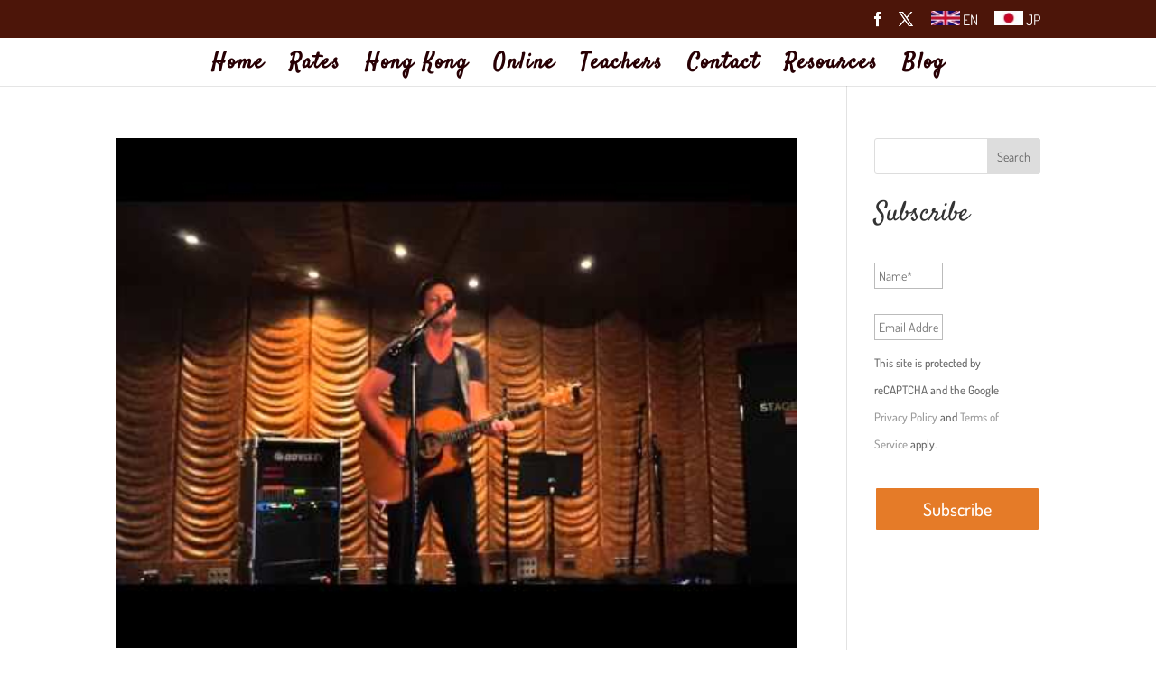

--- FILE ---
content_type: text/html; charset=utf-8
request_url: https://www.google.com/recaptcha/api2/anchor?ar=1&k=6LeNUk8dAAAAAKXj-8gwJSwrEJHsn9t6SRZkCLor&co=aHR0cHM6Ly90ZWFjaG1ldGhlZ3VpdGFyLmNvbTo0NDM.&hl=en&v=TkacYOdEJbdB_JjX802TMer9&size=invisible&anchor-ms=20000&execute-ms=15000&cb=o0b1qlkvuxot
body_size: 45602
content:
<!DOCTYPE HTML><html dir="ltr" lang="en"><head><meta http-equiv="Content-Type" content="text/html; charset=UTF-8">
<meta http-equiv="X-UA-Compatible" content="IE=edge">
<title>reCAPTCHA</title>
<style type="text/css">
/* cyrillic-ext */
@font-face {
  font-family: 'Roboto';
  font-style: normal;
  font-weight: 400;
  src: url(//fonts.gstatic.com/s/roboto/v18/KFOmCnqEu92Fr1Mu72xKKTU1Kvnz.woff2) format('woff2');
  unicode-range: U+0460-052F, U+1C80-1C8A, U+20B4, U+2DE0-2DFF, U+A640-A69F, U+FE2E-FE2F;
}
/* cyrillic */
@font-face {
  font-family: 'Roboto';
  font-style: normal;
  font-weight: 400;
  src: url(//fonts.gstatic.com/s/roboto/v18/KFOmCnqEu92Fr1Mu5mxKKTU1Kvnz.woff2) format('woff2');
  unicode-range: U+0301, U+0400-045F, U+0490-0491, U+04B0-04B1, U+2116;
}
/* greek-ext */
@font-face {
  font-family: 'Roboto';
  font-style: normal;
  font-weight: 400;
  src: url(//fonts.gstatic.com/s/roboto/v18/KFOmCnqEu92Fr1Mu7mxKKTU1Kvnz.woff2) format('woff2');
  unicode-range: U+1F00-1FFF;
}
/* greek */
@font-face {
  font-family: 'Roboto';
  font-style: normal;
  font-weight: 400;
  src: url(//fonts.gstatic.com/s/roboto/v18/KFOmCnqEu92Fr1Mu4WxKKTU1Kvnz.woff2) format('woff2');
  unicode-range: U+0370-0377, U+037A-037F, U+0384-038A, U+038C, U+038E-03A1, U+03A3-03FF;
}
/* vietnamese */
@font-face {
  font-family: 'Roboto';
  font-style: normal;
  font-weight: 400;
  src: url(//fonts.gstatic.com/s/roboto/v18/KFOmCnqEu92Fr1Mu7WxKKTU1Kvnz.woff2) format('woff2');
  unicode-range: U+0102-0103, U+0110-0111, U+0128-0129, U+0168-0169, U+01A0-01A1, U+01AF-01B0, U+0300-0301, U+0303-0304, U+0308-0309, U+0323, U+0329, U+1EA0-1EF9, U+20AB;
}
/* latin-ext */
@font-face {
  font-family: 'Roboto';
  font-style: normal;
  font-weight: 400;
  src: url(//fonts.gstatic.com/s/roboto/v18/KFOmCnqEu92Fr1Mu7GxKKTU1Kvnz.woff2) format('woff2');
  unicode-range: U+0100-02BA, U+02BD-02C5, U+02C7-02CC, U+02CE-02D7, U+02DD-02FF, U+0304, U+0308, U+0329, U+1D00-1DBF, U+1E00-1E9F, U+1EF2-1EFF, U+2020, U+20A0-20AB, U+20AD-20C0, U+2113, U+2C60-2C7F, U+A720-A7FF;
}
/* latin */
@font-face {
  font-family: 'Roboto';
  font-style: normal;
  font-weight: 400;
  src: url(//fonts.gstatic.com/s/roboto/v18/KFOmCnqEu92Fr1Mu4mxKKTU1Kg.woff2) format('woff2');
  unicode-range: U+0000-00FF, U+0131, U+0152-0153, U+02BB-02BC, U+02C6, U+02DA, U+02DC, U+0304, U+0308, U+0329, U+2000-206F, U+20AC, U+2122, U+2191, U+2193, U+2212, U+2215, U+FEFF, U+FFFD;
}
/* cyrillic-ext */
@font-face {
  font-family: 'Roboto';
  font-style: normal;
  font-weight: 500;
  src: url(//fonts.gstatic.com/s/roboto/v18/KFOlCnqEu92Fr1MmEU9fCRc4AMP6lbBP.woff2) format('woff2');
  unicode-range: U+0460-052F, U+1C80-1C8A, U+20B4, U+2DE0-2DFF, U+A640-A69F, U+FE2E-FE2F;
}
/* cyrillic */
@font-face {
  font-family: 'Roboto';
  font-style: normal;
  font-weight: 500;
  src: url(//fonts.gstatic.com/s/roboto/v18/KFOlCnqEu92Fr1MmEU9fABc4AMP6lbBP.woff2) format('woff2');
  unicode-range: U+0301, U+0400-045F, U+0490-0491, U+04B0-04B1, U+2116;
}
/* greek-ext */
@font-face {
  font-family: 'Roboto';
  font-style: normal;
  font-weight: 500;
  src: url(//fonts.gstatic.com/s/roboto/v18/KFOlCnqEu92Fr1MmEU9fCBc4AMP6lbBP.woff2) format('woff2');
  unicode-range: U+1F00-1FFF;
}
/* greek */
@font-face {
  font-family: 'Roboto';
  font-style: normal;
  font-weight: 500;
  src: url(//fonts.gstatic.com/s/roboto/v18/KFOlCnqEu92Fr1MmEU9fBxc4AMP6lbBP.woff2) format('woff2');
  unicode-range: U+0370-0377, U+037A-037F, U+0384-038A, U+038C, U+038E-03A1, U+03A3-03FF;
}
/* vietnamese */
@font-face {
  font-family: 'Roboto';
  font-style: normal;
  font-weight: 500;
  src: url(//fonts.gstatic.com/s/roboto/v18/KFOlCnqEu92Fr1MmEU9fCxc4AMP6lbBP.woff2) format('woff2');
  unicode-range: U+0102-0103, U+0110-0111, U+0128-0129, U+0168-0169, U+01A0-01A1, U+01AF-01B0, U+0300-0301, U+0303-0304, U+0308-0309, U+0323, U+0329, U+1EA0-1EF9, U+20AB;
}
/* latin-ext */
@font-face {
  font-family: 'Roboto';
  font-style: normal;
  font-weight: 500;
  src: url(//fonts.gstatic.com/s/roboto/v18/KFOlCnqEu92Fr1MmEU9fChc4AMP6lbBP.woff2) format('woff2');
  unicode-range: U+0100-02BA, U+02BD-02C5, U+02C7-02CC, U+02CE-02D7, U+02DD-02FF, U+0304, U+0308, U+0329, U+1D00-1DBF, U+1E00-1E9F, U+1EF2-1EFF, U+2020, U+20A0-20AB, U+20AD-20C0, U+2113, U+2C60-2C7F, U+A720-A7FF;
}
/* latin */
@font-face {
  font-family: 'Roboto';
  font-style: normal;
  font-weight: 500;
  src: url(//fonts.gstatic.com/s/roboto/v18/KFOlCnqEu92Fr1MmEU9fBBc4AMP6lQ.woff2) format('woff2');
  unicode-range: U+0000-00FF, U+0131, U+0152-0153, U+02BB-02BC, U+02C6, U+02DA, U+02DC, U+0304, U+0308, U+0329, U+2000-206F, U+20AC, U+2122, U+2191, U+2193, U+2212, U+2215, U+FEFF, U+FFFD;
}
/* cyrillic-ext */
@font-face {
  font-family: 'Roboto';
  font-style: normal;
  font-weight: 900;
  src: url(//fonts.gstatic.com/s/roboto/v18/KFOlCnqEu92Fr1MmYUtfCRc4AMP6lbBP.woff2) format('woff2');
  unicode-range: U+0460-052F, U+1C80-1C8A, U+20B4, U+2DE0-2DFF, U+A640-A69F, U+FE2E-FE2F;
}
/* cyrillic */
@font-face {
  font-family: 'Roboto';
  font-style: normal;
  font-weight: 900;
  src: url(//fonts.gstatic.com/s/roboto/v18/KFOlCnqEu92Fr1MmYUtfABc4AMP6lbBP.woff2) format('woff2');
  unicode-range: U+0301, U+0400-045F, U+0490-0491, U+04B0-04B1, U+2116;
}
/* greek-ext */
@font-face {
  font-family: 'Roboto';
  font-style: normal;
  font-weight: 900;
  src: url(//fonts.gstatic.com/s/roboto/v18/KFOlCnqEu92Fr1MmYUtfCBc4AMP6lbBP.woff2) format('woff2');
  unicode-range: U+1F00-1FFF;
}
/* greek */
@font-face {
  font-family: 'Roboto';
  font-style: normal;
  font-weight: 900;
  src: url(//fonts.gstatic.com/s/roboto/v18/KFOlCnqEu92Fr1MmYUtfBxc4AMP6lbBP.woff2) format('woff2');
  unicode-range: U+0370-0377, U+037A-037F, U+0384-038A, U+038C, U+038E-03A1, U+03A3-03FF;
}
/* vietnamese */
@font-face {
  font-family: 'Roboto';
  font-style: normal;
  font-weight: 900;
  src: url(//fonts.gstatic.com/s/roboto/v18/KFOlCnqEu92Fr1MmYUtfCxc4AMP6lbBP.woff2) format('woff2');
  unicode-range: U+0102-0103, U+0110-0111, U+0128-0129, U+0168-0169, U+01A0-01A1, U+01AF-01B0, U+0300-0301, U+0303-0304, U+0308-0309, U+0323, U+0329, U+1EA0-1EF9, U+20AB;
}
/* latin-ext */
@font-face {
  font-family: 'Roboto';
  font-style: normal;
  font-weight: 900;
  src: url(//fonts.gstatic.com/s/roboto/v18/KFOlCnqEu92Fr1MmYUtfChc4AMP6lbBP.woff2) format('woff2');
  unicode-range: U+0100-02BA, U+02BD-02C5, U+02C7-02CC, U+02CE-02D7, U+02DD-02FF, U+0304, U+0308, U+0329, U+1D00-1DBF, U+1E00-1E9F, U+1EF2-1EFF, U+2020, U+20A0-20AB, U+20AD-20C0, U+2113, U+2C60-2C7F, U+A720-A7FF;
}
/* latin */
@font-face {
  font-family: 'Roboto';
  font-style: normal;
  font-weight: 900;
  src: url(//fonts.gstatic.com/s/roboto/v18/KFOlCnqEu92Fr1MmYUtfBBc4AMP6lQ.woff2) format('woff2');
  unicode-range: U+0000-00FF, U+0131, U+0152-0153, U+02BB-02BC, U+02C6, U+02DA, U+02DC, U+0304, U+0308, U+0329, U+2000-206F, U+20AC, U+2122, U+2191, U+2193, U+2212, U+2215, U+FEFF, U+FFFD;
}

</style>
<link rel="stylesheet" type="text/css" href="https://www.gstatic.com/recaptcha/releases/TkacYOdEJbdB_JjX802TMer9/styles__ltr.css">
<script nonce="lWBa-oUZICMZbCuzJg-sAw" type="text/javascript">window['__recaptcha_api'] = 'https://www.google.com/recaptcha/api2/';</script>
<script type="text/javascript" src="https://www.gstatic.com/recaptcha/releases/TkacYOdEJbdB_JjX802TMer9/recaptcha__en.js" nonce="lWBa-oUZICMZbCuzJg-sAw">
      
    </script></head>
<body><div id="rc-anchor-alert" class="rc-anchor-alert"></div>
<input type="hidden" id="recaptcha-token" value="[base64]">
<script type="text/javascript" nonce="lWBa-oUZICMZbCuzJg-sAw">
      recaptcha.anchor.Main.init("[\x22ainput\x22,[\x22bgdata\x22,\x22\x22,\[base64]/[base64]/[base64]/[base64]/[base64]/[base64]/[base64]/[base64]/[base64]/[base64]/[base64]/[base64]/[base64]/[base64]\\u003d\x22,\[base64]\\u003d\x22,\[base64]/DgcO9wp7CtcOnYgg3w43CjsOhw4XDtAgPNDp+w4/DjcOtIG/[base64]/DoxBCwpxhw65lwrvCgMKMwogBCsKVSRjCpi/CqjXCsgDDiXgfw5/DmcK5OjIew5Y9fMO9wr06Y8O5eExnQMO8PcOFSMOOwp7CnGzCoXwuB8OIEQjCqsK/wojDv2VswrR9HsOePcOfw7HDuQ5sw4HDnmBGw6DCksKswrDDrcO0wpnCnVzDszhHw5/CmA/Co8KAHHwBw5nDjMKvPnbCjsKHw4UWMlTDvnTCnsKvwrLCmxwhwrPCuhfCpMOxw54wwqQHw7/DqDkeFsKbw5zDj2geFcOfZcKXDQ7DisKSSCzCgcKQw5crwokzPQHCisOtwr0/R8Orwoo/a8OwYcOwPMOXCTZSw60bwoFKw6fDmXvDuTLClsOfwpvCo8K/KsKHw4nCggnDmcOkZcOHXGoPCywnKsKBwo3CoTgZw7HCuW3CsAfCsgVvwrfDlsKcw7dgEGU9w4DCnk/DjMKDAkIuw6VmS8KBw7cGwrxhw5bDmV/DkEJjw5sjwrcZw4vDn8OGwozDs8Kew6QFb8OVw4XCsxvDqcOwf1zCvV/Cm8OAOyvCu8KfSEHCn8O9wrc/IjUYwqrDg0YZeMOBc8OawqvCkTPCjcKIQ8OPwrzDnD9mMT/CrzPDkMKzwp9kworCocOGwp7CrB/DtsKMw6bChyIzw7zCtC7DtcKlKCU2Nz7Dv8OcRBfDssOcwptww6LCnmghw7hXwrnCsSHCssOcw5LDssO1IsOgLcOWAMOgIsKgw4N5ZsORw4DDmzZAAMOpGcK7SsO1LcOlCQ3CjsKpwrwMTy7Ckx3Do8OAw7vCow87w7J6wq/DvDTCuSVGwqTDqcK6w6XDnkt7w7keGMO+PsO7wq5tZMODGW05w7nCuVPDisKOwoEQPMKmLiUnwqkbwow0MwrDiBtPw7kRw7Jlw6/CvX3Du3ltw5bDiQ1gFHPCuV12wobCrWTDijTDqMKBV2gGw4rCmQDDtFXDmMKcw4HCusKuwqVGwrFkNwTDs31hw7DCiMK8CcOUw7/ClcK/[base64]/CvihJw6NEwpVIXUvDs0bDkgRjZBYTw5ZaGsOPM8Kow6xxDcKOOsOsah9Mw5XCr8KDw6rDnU7DoCLDh3FEw6Z1wphJwqjCnCphw4HChxEpNMOFwoFwwonChcKaw4A+wqoNJMO8GmvCmV5LJcOZNy0Pw5/CkcObbMKPKWx/[base64]/ClcKbw7MKbXRIw6TCq8OSwpkzw7/Dv03DuwXDsmsMw4LDrsKow4DDjMKxw47CqQIdw4cJSsKgLFLChzDDjFolwqsOHlc3JsKWwq9pLls6YVbCky/CqcKOAsK2aUvChzgew7FKw4bCjGd1w7AoRSLCg8K1wo14w5fCsMOMW3YlwojDssK0w7h2OMOYw596w6bDisO5wpoMw4Bcw7TClMOxWCXDtDLCnMOMQmN/[base64]/CmsOBOEnCkiM4wqkyVDYtwr3DjjzCsMOnWXBQwo4oGl7DqcOawoLCo8KowqLCv8KIw7PDqCwtw6HCi3/[base64]/[base64]/[base64]/w4LCv1hAwrrCpU/CjzvClRfCoAoswrjDhMKCwpfCkcKGwqUgHMOpZcORbMKYFUnCt8KIKD87wrvDmns/w74TOCwBPk0owqXCo8OswoPDksKwwoBXw7cVRnsTwpVjMTHCtcODw7TDrcKIw77DvinDrkJsw7nClsOMIcOmRhbDs3LDqE/DocKXRhkDZHfCjn/CqsKLw4dyZhwrw7DDgyBHZQLDtiLDgBYGCjDCqsKLDMOyahZhwrBHL8Ksw7UqWFAaZ8OPwonClcKbDldLw7jDqcK6JE8KVMOuB8OKbi7CsUIEwqTDvcKewr4sOBLDrMKpPcK2Hj7Cvw3Dg8KoRA19PzbDp8KdwqoMwrgKfcKjbMOPwrrCvsOdemNnwqVwbsOuKsKww6/[base64]/wq3Dg8Okw7dzPBnCphzDkzBBw7lWeUXCkHbCs8Omw752HQUpw6vCkcO0w5/CosKCTRdCw7pWwocEDAJwS8KlWEjCqMKvwqzDpMOdwpvCkcODwo7CnGjCtcOgD3fCgXs8MHJqwovDoMOxJMKhJsKhMF/DtMOIw7M+R8OkCkZoS8KUX8KmUCzCrELDpMOJwqfDrcO9ScOawqrDvsKWw5zDgFAdw6QBwrwyGncOUC9rwpfDiXbCvUbCpA/Cv23DlV/Crw7CrMOQwoEHAX7Dgmo4B8KlwpEdwrLCqsKqwrA6w7ZKEcOCJcOSw6BHAcODwrXCuMK2w45Mw5x3w4QBwptPEcONwrdiKh7Cj3cyw7LDqi7CmMOfwoQ0CnXCgiJmwotCwrgdHsO0aMOEwokGw4cUw59/wp1SU2fDhgzDnAXDjFV+w4/DnMOzbcKFw4jDocK8wrzDvsKTwqLDgMKew4XDmsOgPWEBdWV/woLCqxN5VMK4JsOsAsKfwoYBwrnDoyciwrUnwqtowr1ITEMww5kka1M7MsKXB8OmOi8Pw6fDssKyw5LDjQ83XMO+RjbChMKKEcKVeG3CuMKcwqoxIcOec8KCwqF0YcOSLMKDwrA4woxOwqDDmMK7w4PCrxPCqsKLw7UiecK/LsKlOsKjEm/ChsOCZCMTayslwpJFwpnDlcKlwp0qw4PCkwAHw4vCu8O4wqbDpMOHwrPCp8KwYsOfS8KxFFEQVcKCBsKSXsO/w6M3wrcgVyUhLMKqw7hpY8OYw6fDvsOPw4gIPDbCisOIAMO3wrvDukzChyxTwrFnwrx2w65iMMO2HMKsw5QlYHjCrVnCrWnCvcOKVTgkaw4fwrHDgUl7M8Khwrhewp47wpbDiQXDj8KrKMKIacKbPcOCwqklwp0KZHlFFx9Tw4U2w4cRw7sbbR/DisO2XMOnw4tswpDClMK4w43CiWJNw7/CiMK+KMO2wpzCksKpLCrCjwTCqMKRwrzDs8KxVcOVGC3CvsKjwp3CgzTCmMO/FgvCh8KKfmUIw7cuw4/Dq3TDkULCjMKqwpA8Kl3DlH/[base64]/Dl8KpFT9CwrclPQ0jFEcVw7bCgcO/woV1wqDDhsOYB8OuX8KQJBzCjMK3DMOeRMOUw4BBBXnChcK/QMOfOcK4wrATNTZlwrPCrFQjNcOvwq7Dj8OZwpt/w63CvA1uHA5WLcKgB8Klw6QVwrNAYsKoZ2ZxwofCsXLDqXvDu8KPw6nCisKlwocCw4U9ScO4w4HCtMO/[base64]/DtsO/[base64]/woobPsKGw6hVwpEfwrvCkTnDomnCosKcwqPDqHDCg8OFwrXClQbCsMOWZMK6HCvCnT/Cr1jDrcOMKGkbwpvDrcKow55DURRLwo7Du1nDmcKJYQrCg8O9w6vDvMK4worCmsK4wpcJw7jDvmPCuwvCm3LDi8O8DizDhMKPLsOQaMKjDkdlwoHCi1vCg1AWwpnCo8KlwrlJLMO6OjBaKsKJw7A3wpfClsOrHMKhOzphwr3Du0/[base64]/c8OCw6R8OxM4TnHDklw6WsO0wocAwqnCvcK8CcOOwp3CncKSwr7CjsOUfcKPw7V4D8OewqXDoMKzwrXDisOcwqgzTcKmLcOBw47DicOMw5xJwqLDtsONaCwuJh4Cw4hyfHIMwqsSw7YTXFjCncKuw5x/wrFdSBjCosOcQSDCgwEYwpzCpcKgNwHDszkowo3Dg8Kpw57DuMKJwpUAwqgMHVYhcMOgw6nDhj7CiHFgGTTCoMOEOsOBw7TDs8Kxw7XCgMKtw5fCjBJ/wqFDH8KbYcO2w7jCgGg6wosDRMO3McOYwojCm8OnwqFjZMK5wosEfsO9aAgHw4jCl8K8w5LDjzADFE1UEsO1w5/[base64]/Dg355IQQ8w6DClcOMHMObw5UkYsO/[base64]/Dl8Krw5rDucOHE8OEVH8fPxUzVDLDpsOgPXx7C8KdVH3CrsKYwqPDmTcbw7nCu8KpTWsmw68tbMKsJsKDfgjDhMKcwrwFSWLCnMOmG8KGw78FwpXDojvCszbDhiN+wqItwpzCi8KqwrI4BV/DrcOowoHDkylzw7nDhcKRHMKHw4PCuyPDjMOlwpbCiMK7wqXDvcOnwrTDjQrDt8OLw7xIRGRTw7zCk8OSw6/DmyE/Oi/Ch0FaT8KRasOgw4rDsMKDwqxIwrVuUMOSUyfDiRXDtnXDmMKFZcOAw5dZHMOfRsOuwpLCucOJIsOsYMO1w5TCix0nUMKCbjDCrl/DsXvDq2oBw7s0KV/Dl8K5wojDnMKTI8K1BsKmYcK6WsK9XlFUw5QBR296wqfCsMOJcCDDocKEVcOywrcnwpMXd8OvwrHDmsKVLcOjMgDDvMOIC1AdFEvCgwc6w4s0woHDscKkOcKLRcKPwrNrw6FIIgoTLADDusK+wpDDisO7HnN7MMKMOD0Nw4BvDH1xB8OlacOlAgLCjxDClx9MwpPCpU/DoV/CtWB9w5QPfDIZUMKCUsKrFjBXPSFkPcO8wqjDuT7DisKNw6zDnnXCj8KWwrcoDVrCr8K/[base64]/DoMOew7jCl8K5JMKlL0PDqEJFw7sww7/CiMKTw5vCh8KJXcOnw79xwqYHwo/CocOeR2VsRlBcwohywp06wqHCvsKEw4jDjx3Dk0vDosKWTSPDjcKKScOlSMKdTMKaVT3DocOuwqkxwpbCpUt0Pw/Di8KRwqtpWcOAdw/CpkHDjGMyw4JhUD0Qwq08JcKVR2vDtFDCr8Ouw7suw4Ygw5vDuFLDk8KWw6Z4woZjw7Nowok/GT/CkMKBwpx3FsKxXcK8wphYWgVlNBszLMKDw78bw57DmVEJwqLDg0gAc8K/[base64]/[base64]/DkQXDtHbCtsKxwqvDucO/GExPwp14wqfDkxXCpMKewpLDqgtiD1fDj8OmZldeAsKkeVkJwrzDmWLCl8K9LyjCp8OqJ8O/w6rCuMOZw5rDncKSwr3CpXBiwph8J8KKw4pGwqxnwobDoR/[base64]/DmFnCicK0OSUgYsOSw47DqHxjIEDCgcOuD8KBw7zDsgLDhcOGOcOyOmRWa8OZSMOwfy8xQMONJ8KDwp7Ch8Kbw5HDoApew4VYw7vDrsOuGMKNScKuC8ODJsOBc8K1w6/Dn2bCjmHDiF1lY8Kmw4fCmcO0worDvMKjdsOHwrvCpFUFd2nCqCvDhzVxL8K0woLDqQbDoVUINsOOw7g8woNrARfColcPacKOwp3DncOQw4tvXcKkKsKmw5lBwoEcwo/DjcKhwr4DEkjCuMO7wqVVwrYNa8OXdMKiwo7DoQ8hMsOPPcKuw6zDqsO0Zgc/w6bDrQPDjyvCvhFKR00uOkHDgMO5CShQwrvCpm/DmDvCjMKCwqzDr8KGS2DCuifCkhNVbETDumzDgUHDv8OxUzrCpsKyw5rCpCN9w7ECwrHCvxTCqsORF8OCw7nCpsOswrjCuhc/w77DjStLw7fDs8O2wrHCnERMwr3CnHDCusKQDMKkwobCpxUbwqdZc2TCnsKIwoUMwqFTQlJ7w4nDklgiwrglwo/CtAFyA0tQw6c9w4rCmF8nwqpkwrLCqAvDucOkKsOew73DvsK3LsOow4MHbMKgwpwuw7cqw4fDr8KZIVcqwq7CnMO+woIXw7TCmAXDm8KOTCLDnQFCwrzCjcKywq9pw7V/ScOBTClxB0hBEcKFG8K6w61jU0DCmMOUYC3Cs8OuwobCqMK9w70YEcK4AcOFNcOcPWcBw58MMC/Cs8KTw4JQw5QbYT1Gwp3DoTLDrsOhw4BewoJcYMO7SsKGwro1w7wDwqbDlUvDtMOJOzh0w47DpA/CijHCuxvCgQ/DlhnCvcK+wq0Gd8KQS3YTeMK+CsK3QQRbBVnCqAfDicKPw7jDrScJwrkmayMNw64Uw61PwrjCiz/CjEtrwoAlYULDhsKyw4PDgMOsLl9afMK1B3knwoFNacKNUsO8cMK9wqt4w6LDn8Kfw7tCw6ZdaMKjw6TCgybDgThnw6HChcOIN8KdwqBvFVvCi0LCg8K/RsKtLcK1NlzCnxE9AMK7w5LCusOuwpt5w7PCvMKLP8OWJ0BlL8KILgcvaUXCmcKjw7orwp/DtxjCqsKFeMKww6wlRMK0w6rChcKSQCLDp03CtMK3bsOOw4HCty/CiQQzLcO4AcKuwp/Dqx7DmsK0wqTCo8KXwqs4ACTCusOLHHMGdcKnwpU9w4MlwrPCk2BAw74CwrjCpCwZD2ZaI2PCgsOKWcKYeR4vw693ccOnwqMId8O/wpcZw63CkHk7Z8KqLG1qFsOxanDCrVvDhMOSLC7ClxEewr8NSxgFwpHDgTnCs0lPDk0Hw4HDjjRbwqp/[base64]/[base64]/DhMK8w5Nkw4dyw60tfRzDicOkwrtHY3ZVwr3ChRbCpcK8C8KvfMKiwrnCrD0nKjNrKRLCskTCh3nDu2zDpRYRWhB7SMKjGBvCqnjCiGHDkMKjw5/DpsOVJMKiw7o0IcObHsO3wrjCqEbClzhvPcOXwrs7DlltXmwmZ8OGZkTDtsOSwp0Xw4JQwrZnCjbDowfCscO7w57CkXsNw4LCulYmw5rClTHClD08NRHDqMKiw5TCsMKkwoB2w57DhzPCtsK5wq3Cv0rDnx3CjsOyDQpDSMKTwoNhwr/[base64]/w4M0YcKKw7zCvsOzdWl7w4NvLsOBVWvDscKcwrxNBMOmNH3DvcKNCcKwJEpnZcKYDjE3JhcvwqTDpMOCc8O/w45eaCDCh3/[base64]/DmiDCk1nCgMONbsOYDSvDucK8woLDvm8Fw53CscOLw4XCocO9b8OwL21MSMKuw6I7Wi/Dv3DDjFrDv8OJVFUewp0VJxNRAMKVwovCqcKocHPCkSw1dywGCUDDt1YEGD/DsRLDlA9kOm/CpcOaw6bDlsK+wp7Ch0UTw6nDocK0wq82EcOWRsKaw5clw6wnw4PDsMO7wrheOFxxSMKWVCIhw692woFyewhLZzLCpW/CqcKrwrlhNB8wwpnCsMKCw5Rxw6LCoMOBwo0/Q8OJWnLCkgsHS3PDh3bDtMOEwqISwqFRJzRIw4PCkR05Vm9bf8O1wpzCkgvCkcKKLsO5JyB3QU7CjmnCrsOMw4LDnjvCvcK/EsKlw5Qpw6HCq8Odw7JHDsOPGsOgw4jCqSpvPgLDjDzCgH/[base64]/b1jCq23DusOYWMKJw5vDqxHCuwhYa1HDoMOgw4bDgMO2w7TCucO2wqLDtyfCqFM7wqhkw5jDqcKuwp/DnMOJwpfCoy/CpcOLJlBiXB1ew7HCpTjDj8Kta8OBCsO4w7zCg8OqF8Kiw77CoFTDosO0McOuBTnDlX88wolXwrVxQ8OqwovCgRUbwolcB2BEwqPCuFTDk8KJasOlw4jDswQKC37DjDhISXXDoVshw6YJRcO6wodrRsKfwpIUwpE/[base64]/w5ZowojDg8OwwqEUGFFjw5fDtsOgTcKFQ1HClz1Gw6HDnsKIw4NAPAhswobDrsOWeQwBwoPDj8KPZsOcw77Dun58eGXCvcOyccKowpPDmx/CkcK/wp7CusOVWn54ccOYwr8YwofDnMKCw6XCo2bDrsKNw60pL8Omw7BwHsKywoJEDsKvAsOew5N/[base64]/Dl8KFw4I5wqjDmG7CrMOEA8K+YQRSIsKSacKFLWLDhGjDsAtTQ8OawqHDpcKOwqXDmVDDucO6w4vDlH/[base64]/[base64]/ClMOjwpvDrcK5W8KVw53DsGUQDcKPwp1MwoPChsKRBh/Cp8KHw6/CgzgFw7PDmBFywpswdsKMw44YKcOtZcKVKsOYAsOLw5rDix7CgMOmUWAJYl/DtsOZT8KOC30WQhkVwpZTwrJ3WcODw5hjVDVmGcOwZcORw5vDiADCvMO3wofCkyvDug/DpMK9HsOSwpJKVsKuRMKtLTLCksOJwpLDh3tYwoXDoMKGQDDDm8OiwojCtyXDtsKGQVsUw6NHBsOXwq8cw7/DpyfDohkOZMO9wqo4JsKxQ3LCqSxjw4jCv8O3P8KKw7DCqlTDu8KsAzzClXrCrcOXS8KdRcOJwoLCvMK+esOqwoHCv8KDw7vCkQXDqcOiJ3VxbRHCr35Jwrtuwpttw47CoFd7A8KBc8OXI8OywrsqbsONwpjCv8KwZzrDh8Kqwq46KMKYdGZzwo0iK8OcSho/CkAxw7FwbQFoc8OZYcOLQcOSwo3DncOTwqVuw7pqKMO0wrFgFU0MwrnCiyoiCsOfQm40wqzDp8Kow6pLw7zCoMKSIcOYw4DCvE/CgcONdcKQw7/[base64]/Dr8OzF8KswoTDjzNxw5TCl8KsRSYnwqo9TcO1woJDw5vCpxfDoSvCnGvCmCZiw7pZKkrCsGrCn8Opwp9gRG/Di8KYYkUbwpXDscOVw5vDtBwSdsObwokMwqQ/PsKVIcOvf8OvwocINcOYM8KnTcOjwpnDkMKRQiUhdSZ4HQR8wrI8wrDDmsKebsOaTVTDjcKcfGAUCMOaQMO4w4LCt8K8RkB9w73ClinDh3HCjMOBwoPCphMcwrYrcD3DhnvDpcKvwoxBAhR/Kj3DjXTCoyXCosOYcMOywpXDknIIwqDDlMKebcKxSMKowqBRPsONM11cLMOawpRjOQFmWMOMw7dZSkBVw47CpXo6w7LCqcKGUsKPFk7DmThgZT/Dg0BqU8O8JcOmIMOCwpbDiMKmAWoHA8K0IyzDpsKuwrRbTGxCZsK3HSVOwpbCrcOYZsK2UMOSw5/CvMO2bMOJacKswrXCpcK7wp8WwqDCh3EHUyxlN8KGfsKyS2fDrcOnwpEHLAVPw5DCk8KIHsKqcXbDr8OAV2Etw4E5WMOecMOLwqByw70pNsOSwr9Bwp09wpTDo8OqJWoIAsOyQwrCoHjDmMK8wqFowoY6wqIaw5HDtMOdw7/ClWPDoxfDucOvbsKXEwx5VVXDshHDmsKNGHhLPiNWIn/[base64]/Du8Krw7s/wo/CinfDvF9CZwUZw7NCwrHCvV/DmDnCuEJcZQsERMOCEsOVwoHCkj/[base64]/Ds0M5w5DCgcKRw4LDqwJ0XBVEw6jClkkdwr1YLMK5XMOOBRduw5jCmsOgSz9DVALCvcKFVlPCq8OUSm5uJAg/w75KKlrDsMK0YMKWwrlAwpXDnsObQXbCvn1ScCoUAMK5w7/ClXrCgcOOw6QbeFBywq9xBMK3QMKgwo4lYnoMS8KvwoggOl9gPynDnxfDusOLFcKew4Uiw65MFsO5w7k9dMOpwqgfR27CiMKSAcOGw4vClMKfwonCqjrCqcOrw4lEWMO6XcORYBvCtzTCm8ODME/[base64]/wr4nOcKXPcOSw6HCuTzCtMO6w7zCuWjDomsXO8OEGsKKXcOhwosxw6vDjAELOsOQwpbCqgooMcO0wqrDusKDLMKBwpjChcOZw5krOXMSwphUBcK7w5XCoRc8wrHCjUDCmT7CpcKsw5MTNMKTwpcIdRtNw5PCt3xwaTYJf8OTBcOuRQnCiX/ChXQ5WxAEw6rCq0kWKMK8BcOAQinDogl1M8KOw7wCSsOTwrp7BsOvwo7Cg3YrYFNPMhoGX8Ksw7HDucOoHcKqwooVw6PCoGfCvDB1w4LCoF/CkcKFwoAgwq7Dk0bCrXZ5wrscw47DqW4Pw4Qrw6HCuQ7Cq217BWccZ3ZtwpLCo8O4McKNXicLacObwrLCi8KMw4/CtsOEwpY3J3rDiS8YwoNVZcOpw4LDsWrDoMOkw5Qow6DDksKhPCHDpsKvw5XDizo/KDbDl8OEw7hXW1BkVsKPwpDCqsOCS3R3wrDDrMOFw7bCkcOzwqEUBsO0fsO/w5wIw5HDg2F/UnpsGMO+HVTCmcOuWSdZw6zClMKPw7BRJh/CtSDCpMO7OMK5YgbCnzdTw4gxTHTDj8OWVcKqE112R8KeHGRQwqwxw6rDhcOwZSnCii9tw6TDqsOIwp0Fwo7DvsOAwrzDtkvDon50wqnCo8Ozwo0YHlRTw4Nrw4oXw6zCvTJ5aVrCsR7Duy9sADg3bsOSZ3sTwqdKciFTEi/DjnEOwrvDucKRw6IEGQDDk2o4woU9w4XCrQ10UcK4SRB/wrlcCcOzwpY0w63ClFEpwobCnsOMEjrCrAPDpG0xwqx5DsOZw7QZwqXDosKuw4rCjGd3ccKnDsOrOQvCtDXDkMKzw6Zdc8O1w4gba8OWwoRcwphEfsKLG2HDglLCv8KjIQtNw5cwRA/CmgM1wpHCkMOCcMK1TMOpKMKPw4LCjcKQwpFww7NKbFzDtU1+cEVNw5huSMKowrwIwqPCkRgZPMO2NCRcAsO6wo3DtDhFwpNQN2vDhALCoibChkPDrcKXTsKbwqB5Ez9Lw5V6w65/wqtkRnXDvMORWxbDjjNeBMK9w4zClxl3bl/DmALCg8KgwqQPwowfaxZXecOZwrEPw7pmwodvKgM5bcK2wottwqvDssOoA8Osc2cofMOfLDNcLyvDocOIZMOpJcK1BsKCw6LCscKLw6EAw5F+w7rClHEcVGJRw4XDicK9wp5mw4UBanQ2w7XDvWrDssOMRh3CpcOxw6/Dpx7CtV/ChMKABsOlH8ObUsKywpdzwqRsFVDCq8OVV8OiNxUJYMKaKcO2wr7CjsK3woByfHrDn8KbwpFDEMKMwqbDmQjDiVRUw7oKwpYmwoDCs3x5w7nDvFLDl8Ouf3M1b3MHw6vCmFwSw6sYMDI4Azx0wo8yw7bCjR/[base64]/LR3Dq8OJwqRpD1bClsKFwqBiTQxmwrQQGkPDtxPCs1Yew5vCv0zCvsKTRsKYw7gbw7AmaBYURRpZw6rDgR1Qw67CmQLCiXRTRC/DgcK2bl/DicK3RsO8wpgrwofChFpVwp4Fw6lCw5TCgMOiX2/CocKww7fDohXDkMKJw5bDj8KzRcKFw6bDphQoMcOGw7wtHSIhw5rDhSXDlQIrKGDCsznCvHBeEMOZKzMkwp87w5hMwqHCoz/DiyvCncO0OytSdcKraiDDoGgVfFItw5zDnsOsMBFjV8K8WcKTw5I7w7PDiMOYw7sRDgA/Gn5yPsObbcKce8OLPhzDkQfDtFnCmWZ6AxgwwrdwOnvCtEMcJsORwqgPWMO2w4tJwq5Tw6HCi8KfwpLCkCLCmXPCl2lsw7R/w6HDk8Otw5TCvBsmwqLDrxLDpcKIw7QPw5TCkGTCjjpOW30cfyHCucKJw6p7wqvDvjfDusOYw5spwpDDtsKxBcOEIcKmG2fCljgBwrTCpcK5wqTCmMOFDMOPexEdwoMgAlzDucKwwqo9w4nCm2/DnmzDksOyJ8OywoIxw7BZBVbDt3zCngJCfwbCl0nDucKfRy/DkkNPw7HCt8OXw7bCvkhmw6xlVkzCjQFXw5HCicOnCMOwRQE/AmHClHrCr8OrwovDgcOywp/DmMOawohmw43CgMO9DQY3w49XwpHCmS/[base64]/w4/DiMOvGmgawqoMdcKmX8OSw6/DhsKbOidvRMKmRMOew4UKwpHDjMO8LsKiV8KUKGnDjMKRwrIIMcOYFwQ+C8OKw6ULwpgudcK+YsKPwrpMw7Ebw5vDicKsainDkcOwwqgfNGXDv8O9FsOgUl/Cr0/CkcO4bFAjKcKODcK2GR87ZcOKL8OID8K4NsO4CAkBHV4vR8O3HgYMR2LDvUs1w4x/UiFjB8OzT03Crk17w5xew6B5WFFnw4zCvMKEYGJUw4xLw7NNw73DvDXDgXHDs8KOVh/[base64]/XcKuwoFiC8O3YcKbDDR6E8KqwpNLSnrDocOXfMO/P8OneHjDgcKJw7LClcO8aFHDpwNQw5M1w4/Cm8KCw45zwoBUw4XCr8OpwqBvw4oqw5MZw4bDgcKFwrLDix/DlcKkDDzDuVDCoRrDo3rCqcOBE8O/[base64]/CqMOsw7XDr8KqwpvCrCTDu0QJwrg9WcKlwpTDkjTCsMKzY8KGVh/[base64]/DnX/CpcKEb8O6ZcOcwoI1UGFbw6ExwrbCk8Ocw5Jsw7JHbkszJBTCn8KKbMKHw4bChsK7w6ZMwoQnFsKZO0DCssKdw6PCjsOGwqI1JMKaHR3CgcK0woXDgVRiI8K8ByjDoFbCo8O1Kk8jw4JkH8ODw4zCn0B7EGlKwpvCixfDs8KJw5PDvRfCpMOeN27DiicUwqpqwq/CnRHDpMKAw5/CuMKCNUQrI8K7DW8fwpHDrcOBen4MwqY8w6/[base64]/DvBkEwpwnwrfDnnLDrz8Cw5/Ci2jDuiENDcOxNRDCp35PNcKYM3Y5BMKjO8KeVVTClS7DocOmbR5ww6ZcwrU5GMKnw6rCr8OfT3/CksONw7kMw7cgwq15XkrCrMO3wqYSwo/DqCXChCLCv8OxHcK1Yz8mcRhMw6TDkTkdw6bDrMKzwqrDqGNLBw3Ck8ORB8KUwpZYX0BDR8OnL8KJGXpnDX3CoMOJSRomw5NJwpwjPcKvw6nDrMOtPcOsw58SZMOvwo7ChjnDnT5vYlJ8eMK2w79Iw5QoTw5Nw6HDlBTCm8OkCcOpYRHCqMKpw7kkw4E/QsOuHi/DrlDCgsKfwocNGsO6YHEowoLCjMO8woYewq3Dl8OiCsOdAiwMwoIpOWJGwpJYwpLCqyjDsAXCjMKawpzDnMKUQDPDgMOBZGFIw73ChTkJwpJlTjZLw6XDncOJw7PDncKSVMKlwp3CpMORT8OjZcOOHMKLwrU/QMOcM8KMKsO3HGDCk3XCrGjCssO4OgLCqsKRZFHDk8ORTcKNVcKwXsOgwpDDrAjDo8OKwqMEEcKGWsOcF0guW8OmwpvCmMOhw6MFwqnCrzzClMOlZSrDucKYJl9EwqbDr8KIwoIwwp3CmxTCpMOfwrxOwpfCg8O/AcKzw6AXQGwzGFvDisKjMcKmwpDCkCvDmsOOworDoMKbw6nDuwMcDAbDizDCpnspLip7w7EPTsOBSmRuw47DuxHDkHnDmMKbKMOhw6E4T8KGw5DCm0DDqgI4w5rCn8OnUCIDwr3ClmVRacKKUnfDgcOZMsOAwoMkwqQLwocSw4/DqCbCiMKow68+wo/DkcKVw45aVxzCtAHCk8O+w7FKw7HCpUnCvcO5wrDCoi5xAsKSwqxbwq0Sw5ZEQkTDnVcocH/[base64]/[base64]/CugAWw7pCf1PDnkVjwqbCrhs1w6zDuTHCtcOFcsKSw4sQw5lKwqAcwpAgwpZHw6HCuTMeDcKSTMOFLjfCtWTCoSglZxoTwoo0w5Ixw6xJw6Usw6bCkcKdd8Kbwp/CqQ58w64wwonCsCMpw5Fmw6/CqsKzPzrCnSZjEsOxwqhLw648w6LChlnDksK0w5kgRXBhwqRww4NSwqtxBXIAw4bDm8KBIMOiw5rCmUVNwpdqVhV6w6jCn8OBw5gXw4PChj0Zw6jCkQRiRMKQEcOfw7XCknNgwoHDrGwCAVHCgTwDw5gdw43DqxdTwpszMS/Cj8KIwq7CgVnDicOswqUAcMKdb8KWaBYGwqnDpC/Cs8KIUjB7XT8zVAfCjRkEQGshw5cVfDA0dcKrwp00wpbCtcOyw4fDhMO7XiQxwoDDgcOUV39gw6fDvw1KR8KeOSdvZzrCqsOOw4/CrsKCfcOdNR45wrJODyrDhsKyAEDCp8O6HcOxL2/CnsOzIhMbZMOaY2nChsOrasKMwr7CvyJQw4rCuEcnAMK9MsO5cW8swrLDtjNdw69YGRYoOHMNEMOTQUQ9wqsyw7fCrVEZagnDrwXCgsKkJFkLw4svw7B8LsO2PE5hw4bDisKUw7kBw7DDlH3CvMOAIhMZeDoVw7cEXMK/[base64]/[base64]/[base64]/[base64]/[base64]/Dj3tbwocLQ8OrNQV0acOQw7QHU17DuVXDlXPCoiLCiGpjwrMKw4XDsCTCgT4Xwo1yw57CuzfCrsO/cnHCrlLCj8O7wrjDucKMP0jDkcKBw416wp/DqcKJw7rDqDZoEi8ew7txw7gOLxDCiD4jw7nCt8OXOzUdJcK3wqnCsj8Swptme8OBwowQFmTCsCjDjsOgGsOVCko3ScKCwpojw5nCgF0yV3U9BH08wpDDtgggw4MNw5oYBh/CrcOewqfCq1wSf8KxC8Kpwo4JIDtmwpgXFsKjeMOub3IXZSzDjcKNwrjCscK7WcO0w7HClCx+wqTDhcK5G8KSwpF/[base64]/DtQ7Dg8O9NHMCFRTDnypSw6saW8KWw7jDpBFYwrYGwp/DuzHCtnDCgWvDtMKgwq1TPsKDMMKuw7lswrLDjBHDosKow5rCqMOUEMKfAcOfZmhqwpnCpBfDnQnClmRvw6Bew6bCisOEw4xdCMKnVMOUw6DDpsKvdsK2w6bCtFrCr0bClz7Ch2t8w7VbdcKiwqJ9aXkswqHDtHpaRwLDki/CqMOPWUJpw5jCpyTDlywkw45bwoLCo8OHw6dgJMKaf8OCGsOTwrsPwrbCtUAWCsKyR8K5wo7Co8O1wofDiMOgKsKlw4PCgMODwpPCp8K1w6Y6wqhaVmEUZ8KrwpnDr8KsBVJ4Ll8+w6w5HDfCk8O/OMKew7rCq8Oww6vDksOMHMOVIwnDvsOLPsOpWS/DgMKDwoE9wrXDvcONw7TDqx7CiDbDu8OMRizDr3HDkF1VwonCpsO3w4QXwrTCtsKvD8K+wq7CicKow6xEK8Kjwp7DnB7DghvDuS/[base64]/aQDClsOvwoXDmlNvw7DDhQ3CksKswr7DgxHCphUwX38CwrHCtFrDoVkfXMOxwoR6H3rDj0sAcsKKwprDomVnw5zCqsOcYWTCtk7CssOVEMO0Zz7DmsKYGCEYe14cVERRwpDDqibDhj97w57DqC/[base64]/Ci8K2wpoOdMOUwrzCs2jChW/CtnXCpwhxwrdIwrHDqT3DrEEwJcKKPMKCwp9O\x22],null,[\x22conf\x22,null,\x226LeNUk8dAAAAAKXj-8gwJSwrEJHsn9t6SRZkCLor\x22,0,null,null,null,1,[21,125,63,73,95,87,41,43,42,83,102,105,109,121],[7668936,663],0,null,null,null,null,0,null,0,null,700,1,null,0,\[base64]/tzcYADoGZWF6dTZkEg4Iiv2INxgAOgVNZklJNBoZCAMSFR0U8JfjNw7/vqUGGcSdCRmc4owCGQ\\u003d\\u003d\x22,0,0,null,null,1,null,0,0],\x22https://teachmetheguitar.com:443\x22,null,[3,1,1],null,null,null,1,3600,[\x22https://www.google.com/intl/en/policies/privacy/\x22,\x22https://www.google.com/intl/en/policies/terms/\x22],\x22rWR/KmxsjAWQ0Z3NaC90MrLsgcICYyb/AniK0KwMkd4\\u003d\x22,1,0,null,1,1764810779011,0,0,[49,80,89],null,[37,135,224,40],\x22RC-288CS2B9LIOJSw\x22,null,null,null,null,null,\x220dAFcWeA74gRqUoz70cGvVfJTACxjFrYHRjMradghpBYsL6uHKP0EnFVVnaSGT9Sjwr5zOCaakDxGG0d8y2Cj5M7FJgEyqAxwJIg\x22,1764893579187]");
    </script></body></html>

--- FILE ---
content_type: text/html; charset=utf-8
request_url: https://www.google.com/recaptcha/api2/aframe
body_size: -248
content:
<!DOCTYPE HTML><html><head><meta http-equiv="content-type" content="text/html; charset=UTF-8"></head><body><script nonce="00P07BhJERsth8V_y3XSxQ">/** Anti-fraud and anti-abuse applications only. See google.com/recaptcha */ try{var clients={'sodar':'https://pagead2.googlesyndication.com/pagead/sodar?'};window.addEventListener("message",function(a){try{if(a.source===window.parent){var b=JSON.parse(a.data);var c=clients[b['id']];if(c){var d=document.createElement('img');d.src=c+b['params']+'&rc='+(localStorage.getItem("rc::a")?sessionStorage.getItem("rc::b"):"");window.document.body.appendChild(d);sessionStorage.setItem("rc::e",parseInt(sessionStorage.getItem("rc::e")||0)+1);localStorage.setItem("rc::h",'1764807180320');}}}catch(b){}});window.parent.postMessage("_grecaptcha_ready", "*");}catch(b){}</script></body></html>

--- FILE ---
content_type: text/css
request_url: https://teachmetheguitar.com/wp-content/plugins/gravity-forms-module/includes/radio_btn_style.css?ver=1.3.04
body_size: -77
content:
.radio_btn_style{
    position: relative !important;
}
.radio_btn_style input {

    position: absolute !important;
    clip: rect(0, 0, 0, 0);
    height: 1px;
    width: 1px;
    border: 0;
    overflow: hidden;
}
.radio_btn_style .gfield_radio{
    display: flex;
    flex-wrap: wrap;
}

.radio_btn_style .gfield_radio label {
    display: inline-block;
    width: 100%;
    max-width: 100% !important;
    background-color: #e4e4e4;
    color: rgba(0, 0, 0, 0.6);
    font-size: 14px;
    font-weight: normal;
    text-align: center;
    text-shadow: none;
    padding: 6px 14px;
    border: 1px solid rgba(0, 0, 0, 0.2);
    box-shadow: inset 0 1px 3px rgba(0, 0, 0, 0.3), 0 1px rgba(255, 255, 255, 0.1);
    transition:  all 0.1s ease-in-out;
    border-radius: 0;
}

.radio_btn_style .gfield_radio label:hover {
    cursor: pointer;
}

.radio_btn_style .gfield_radio  input:checked + label {
    background-color: #222222;
    color: white;
    -webkit-box-shadow: none;
    box-shadow: none;
}


.radio_btn_style .gfield_radio {
    list-style: none;
}

.radio_btn_style .ginput_container.ginput_container_radio {
    margin-bottom: 1.11111rem !important;
}

.radio_btn_style .ginput_container.ginput_container_radio .gfield_radio{
    padding: 0;
}


--- FILE ---
content_type: text/css
request_url: https://teachmetheguitar.com/wp-content/themes/Divi-child/style.css?ver=4.27.4
body_size: 79
content:
/*
 Theme Name:     MakeWeb
 Theme URI:      http://makeweb.com.au
 Description:    Divi Child Theme for enhanced functionality and speed
 Author:         MakeWeb
 Author URI:     http://makeweb.com.au
 Template:       Divi
 Version:        1.0.0
*/
 
/* =Theme customization starts here
------------------------------------------------------- */

/* Caldera forms styling since 1.1.0 */
.form-group input[type="text"], 
.form-group input[type="email"], 
.form-group textarea {
    width: 100%;
    padding: 16px;
    border: none;
    -webkit-border-radius: 0;
    -moz-border-radius: 0;
    border-radius: 0;
    color: #999;
    background-color: #eee;
    font-size: 14px;
}
.form-group input[type="submit"]{
    display: inline-block;
    margin: 0 0 0 15px;
    font-family: inherit;
    position: relative;
    padding: 0.3em 1em;
    border: 2px solid;
    -webkit-border-radius: 3px;
    -moz-border-radius: 3px;
    border-radius: 3px;
    background: transparent;
    font-size: 20px;
    font-weight: 500;
    line-height: 1.7em !important;
    -webkit-transition: all 0.2s;
    -moz-transition: all 0.2s;
    transition: all 0.2s;
    float: right;
} 
.form-group input[type="submit"]:hover{
	cursor: pointer;
	    color: #ffffff !important;
    background: #e57b28 !important;
    border-color: #e57b28 !important;
}
input.form-control.parsley-error, select.form-control.parsley-error, textarea.form-control.parsley-error {
    color: #B94A48;
    background-color: #F2DEDE !important;
    border: 1px solid #EED3D7 !important;
}

--- FILE ---
content_type: text/javascript
request_url: https://teachmetheguitar.com/wp-content/plugins/ratchet/assets/js/eqc.js?ver=1.17.38
body_size: 431
content:
(function($) {
    $.fn.equalize = function(options) {
        var $containers = this, // this is the jQuery object
            children,
            reset,
            remove,
            equalize,
            type = "height";

        equalize = options.equalize || "outerHeight";
        children = options.children || false;
        reset = options.reset || true;
        remove = options.remove || false;

        return $containers.each(function() {
            var $this = $(this),
                $children = (children) ? $this.find(children) : $this.children(),
                max = 0; // reset for each container

            $children.each(function() {
                var $element = $(this),
                    value;

                if (reset) {
                    $element.css(type, "");
                }

                value = $element[equalize](); // call height(), outerHeight(), etc.

                if (value > max) {
                    max = value;
                }
            });

            if (remove) {
                $children.css(type, "");
            } else {
                $children.css(type, max + "px");
            }
        });
    };
})(jQuery);

(function ($) {
    // Process eqh@ classes into data attributes
    function processEqualizerClasses() {
        $("[class*='eqh@'], [class*='eqh-']").each(function () {
            var classNames = this.className.split(/\s+/),
                $element = $(this),
                ctargets = "",
                min = "";

            for (var i = 0; i < classNames.length; i++) {
                if (classNames[i].substring(0, 4) === "eqh@") {
                    ctargetsArr = classNames[i].split("-");
                    ctargetsArr.splice(0, 1);
                    ctargets = ctargetsArr.join("-");
                    if (classNames[i].indexOf("@") > -1) {
                        min = parseInt(classNames[i].split("@")[1]);
                    }
                }
                if (classNames[i].substring(0, 4) === "eqh-") {
                    ctargetsArr = classNames[i].split("-");
                    ctargetsArr.splice(0, 1);
                    ctargets = ctargetsArr.join("-");
                    min = 0;
                }
            }

            $element.attr("data-eqh-children", ctargets);
            $element.attr("data-eqh-min", min);
        });
    }

    // Trigger equalizer on elements with data attributes
    function equalizeElements() {
        $("[data-eqh-children]").each(function () {
            var $element = $(this),
                children = "." + $element.data("eqh-children"),
                min = $element.data("eqh-min");

            if (!min || $(window).width() >= min) {
                $element.equalize({ children: children });
            } else {
                $element.find(children).css("height", "");
            }
        });
    }

    // Initialize equalizer
    function initEqualizer() {
        processEqualizerClasses();
        equalizeElements();
    }

    $(document).ready(initEqualizer);
    $(window).on("resize", function () {
        clearTimeout(window.eqhTimer);
        window.eqhTimer = setTimeout(function () {
            equalizeElements();
        }, 100);
    });
})(jQuery);


--- FILE ---
content_type: text/javascript
request_url: https://teachmetheguitar.com/wp-content/uploads/wtfdivi/wp_footer.js?ver=1542094246
body_size: -217
content:
jQuery(function($){$('.et-social-icon a, .et-extra-social-icon a').attr('target','_blank');});jQuery(function($){$('#footer-info').html("&copy; <span class=\"divibooster_year\"><\/span><script>jQuery(function($){$(\".divibooster_year\").text(new Date().getFullYear());});<\/script>\u00a0| Teach Me the Guitar. Hong Kong and Skype Guitar Lessons.");});